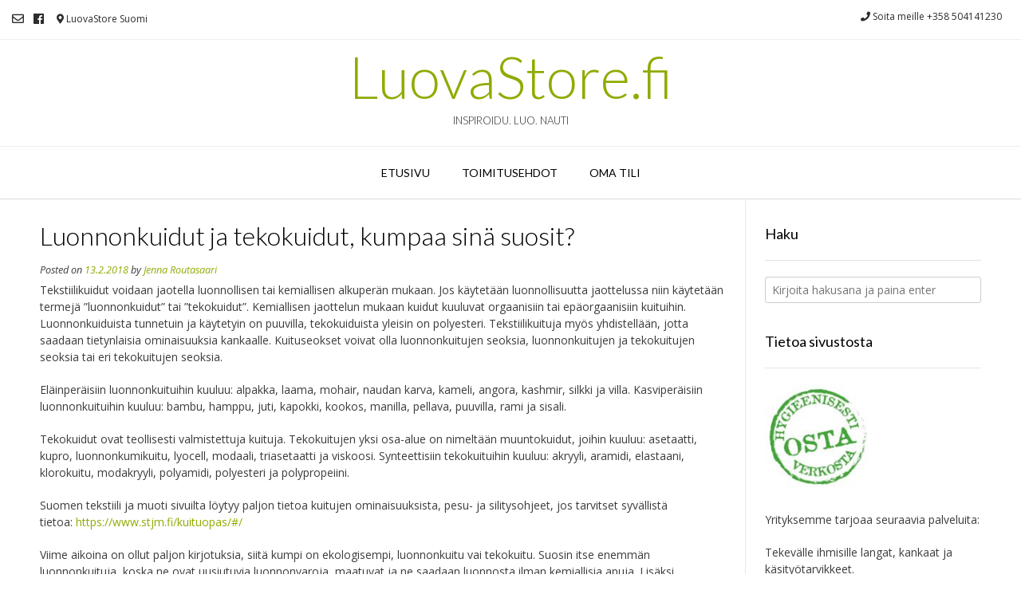

--- FILE ---
content_type: text/html; charset=UTF-8
request_url: https://www.luovastore.fi/2018/02/13/luonnonkuidut-ja-tekokuidut-kumpaa-sina-suosit/
body_size: 11138
content:
<!DOCTYPE html><!-- Vogue.ORG -->
<html lang="fi">
<head>
<meta charset="UTF-8">
<meta name="viewport" content="width=device-width, initial-scale=1">
<link rel="profile" href="http://gmpg.org/xfn/11">
<link rel="pingback" href="https://www.luovastore.fi/xmlrpc.php">
<title>Luonnonkuidut ja tekokuidut, kumpaa sinä suosit? &#8211; LuovaStore.fi</title>
<meta name='robots' content='max-image-preview:large' />
<link rel='dns-prefetch' href='//secure.gravatar.com' />
<link rel='dns-prefetch' href='//fonts.googleapis.com' />
<link rel='dns-prefetch' href='//s.w.org' />
<link rel='dns-prefetch' href='//v0.wordpress.com' />
<link rel="alternate" type="application/rss+xml" title="LuovaStore.fi &raquo; syöte" href="https://www.luovastore.fi/feed/" />
<link rel="alternate" type="application/rss+xml" title="LuovaStore.fi &raquo; kommenttien syöte" href="https://www.luovastore.fi/comments/feed/" />
<link rel="alternate" type="application/rss+xml" title="LuovaStore.fi &raquo; Luonnonkuidut ja tekokuidut, kumpaa sinä suosit? kommenttien syöte" href="https://www.luovastore.fi/2018/02/13/luonnonkuidut-ja-tekokuidut-kumpaa-sina-suosit/feed/" />
<script type="text/javascript">
window._wpemojiSettings = {"baseUrl":"https:\/\/s.w.org\/images\/core\/emoji\/14.0.0\/72x72\/","ext":".png","svgUrl":"https:\/\/s.w.org\/images\/core\/emoji\/14.0.0\/svg\/","svgExt":".svg","source":{"concatemoji":"https:\/\/www.luovastore.fi\/wp-includes\/js\/wp-emoji-release.min.js?ver=6.0.11"}};
/*! This file is auto-generated */
!function(e,a,t){var n,r,o,i=a.createElement("canvas"),p=i.getContext&&i.getContext("2d");function s(e,t){var a=String.fromCharCode,e=(p.clearRect(0,0,i.width,i.height),p.fillText(a.apply(this,e),0,0),i.toDataURL());return p.clearRect(0,0,i.width,i.height),p.fillText(a.apply(this,t),0,0),e===i.toDataURL()}function c(e){var t=a.createElement("script");t.src=e,t.defer=t.type="text/javascript",a.getElementsByTagName("head")[0].appendChild(t)}for(o=Array("flag","emoji"),t.supports={everything:!0,everythingExceptFlag:!0},r=0;r<o.length;r++)t.supports[o[r]]=function(e){if(!p||!p.fillText)return!1;switch(p.textBaseline="top",p.font="600 32px Arial",e){case"flag":return s([127987,65039,8205,9895,65039],[127987,65039,8203,9895,65039])?!1:!s([55356,56826,55356,56819],[55356,56826,8203,55356,56819])&&!s([55356,57332,56128,56423,56128,56418,56128,56421,56128,56430,56128,56423,56128,56447],[55356,57332,8203,56128,56423,8203,56128,56418,8203,56128,56421,8203,56128,56430,8203,56128,56423,8203,56128,56447]);case"emoji":return!s([129777,127995,8205,129778,127999],[129777,127995,8203,129778,127999])}return!1}(o[r]),t.supports.everything=t.supports.everything&&t.supports[o[r]],"flag"!==o[r]&&(t.supports.everythingExceptFlag=t.supports.everythingExceptFlag&&t.supports[o[r]]);t.supports.everythingExceptFlag=t.supports.everythingExceptFlag&&!t.supports.flag,t.DOMReady=!1,t.readyCallback=function(){t.DOMReady=!0},t.supports.everything||(n=function(){t.readyCallback()},a.addEventListener?(a.addEventListener("DOMContentLoaded",n,!1),e.addEventListener("load",n,!1)):(e.attachEvent("onload",n),a.attachEvent("onreadystatechange",function(){"complete"===a.readyState&&t.readyCallback()})),(e=t.source||{}).concatemoji?c(e.concatemoji):e.wpemoji&&e.twemoji&&(c(e.twemoji),c(e.wpemoji)))}(window,document,window._wpemojiSettings);
</script>
<style type="text/css">
img.wp-smiley,
img.emoji {
	display: inline !important;
	border: none !important;
	box-shadow: none !important;
	height: 1em !important;
	width: 1em !important;
	margin: 0 0.07em !important;
	vertical-align: -0.1em !important;
	background: none !important;
	padding: 0 !important;
}
</style>
	<link rel='stylesheet' id='wp-block-library-css'  href='https://www.luovastore.fi/wp-includes/css/dist/block-library/style.min.css?ver=6.0.11' type='text/css' media='all' />
<style id='wp-block-library-inline-css' type='text/css'>
.has-text-align-justify{text-align:justify;}
</style>
<link rel='stylesheet' id='mediaelement-css'  href='https://www.luovastore.fi/wp-includes/js/mediaelement/mediaelementplayer-legacy.min.css?ver=4.2.16' type='text/css' media='all' />
<link rel='stylesheet' id='wp-mediaelement-css'  href='https://www.luovastore.fi/wp-includes/js/mediaelement/wp-mediaelement.min.css?ver=6.0.11' type='text/css' media='all' />
<style id='global-styles-inline-css' type='text/css'>
body{--wp--preset--color--black: #000000;--wp--preset--color--cyan-bluish-gray: #abb8c3;--wp--preset--color--white: #ffffff;--wp--preset--color--pale-pink: #f78da7;--wp--preset--color--vivid-red: #cf2e2e;--wp--preset--color--luminous-vivid-orange: #ff6900;--wp--preset--color--luminous-vivid-amber: #fcb900;--wp--preset--color--light-green-cyan: #7bdcb5;--wp--preset--color--vivid-green-cyan: #00d084;--wp--preset--color--pale-cyan-blue: #8ed1fc;--wp--preset--color--vivid-cyan-blue: #0693e3;--wp--preset--color--vivid-purple: #9b51e0;--wp--preset--gradient--vivid-cyan-blue-to-vivid-purple: linear-gradient(135deg,rgba(6,147,227,1) 0%,rgb(155,81,224) 100%);--wp--preset--gradient--light-green-cyan-to-vivid-green-cyan: linear-gradient(135deg,rgb(122,220,180) 0%,rgb(0,208,130) 100%);--wp--preset--gradient--luminous-vivid-amber-to-luminous-vivid-orange: linear-gradient(135deg,rgba(252,185,0,1) 0%,rgba(255,105,0,1) 100%);--wp--preset--gradient--luminous-vivid-orange-to-vivid-red: linear-gradient(135deg,rgba(255,105,0,1) 0%,rgb(207,46,46) 100%);--wp--preset--gradient--very-light-gray-to-cyan-bluish-gray: linear-gradient(135deg,rgb(238,238,238) 0%,rgb(169,184,195) 100%);--wp--preset--gradient--cool-to-warm-spectrum: linear-gradient(135deg,rgb(74,234,220) 0%,rgb(151,120,209) 20%,rgb(207,42,186) 40%,rgb(238,44,130) 60%,rgb(251,105,98) 80%,rgb(254,248,76) 100%);--wp--preset--gradient--blush-light-purple: linear-gradient(135deg,rgb(255,206,236) 0%,rgb(152,150,240) 100%);--wp--preset--gradient--blush-bordeaux: linear-gradient(135deg,rgb(254,205,165) 0%,rgb(254,45,45) 50%,rgb(107,0,62) 100%);--wp--preset--gradient--luminous-dusk: linear-gradient(135deg,rgb(255,203,112) 0%,rgb(199,81,192) 50%,rgb(65,88,208) 100%);--wp--preset--gradient--pale-ocean: linear-gradient(135deg,rgb(255,245,203) 0%,rgb(182,227,212) 50%,rgb(51,167,181) 100%);--wp--preset--gradient--electric-grass: linear-gradient(135deg,rgb(202,248,128) 0%,rgb(113,206,126) 100%);--wp--preset--gradient--midnight: linear-gradient(135deg,rgb(2,3,129) 0%,rgb(40,116,252) 100%);--wp--preset--duotone--dark-grayscale: url('#wp-duotone-dark-grayscale');--wp--preset--duotone--grayscale: url('#wp-duotone-grayscale');--wp--preset--duotone--purple-yellow: url('#wp-duotone-purple-yellow');--wp--preset--duotone--blue-red: url('#wp-duotone-blue-red');--wp--preset--duotone--midnight: url('#wp-duotone-midnight');--wp--preset--duotone--magenta-yellow: url('#wp-duotone-magenta-yellow');--wp--preset--duotone--purple-green: url('#wp-duotone-purple-green');--wp--preset--duotone--blue-orange: url('#wp-duotone-blue-orange');--wp--preset--font-size--small: 13px;--wp--preset--font-size--medium: 20px;--wp--preset--font-size--large: 36px;--wp--preset--font-size--x-large: 42px;}.has-black-color{color: var(--wp--preset--color--black) !important;}.has-cyan-bluish-gray-color{color: var(--wp--preset--color--cyan-bluish-gray) !important;}.has-white-color{color: var(--wp--preset--color--white) !important;}.has-pale-pink-color{color: var(--wp--preset--color--pale-pink) !important;}.has-vivid-red-color{color: var(--wp--preset--color--vivid-red) !important;}.has-luminous-vivid-orange-color{color: var(--wp--preset--color--luminous-vivid-orange) !important;}.has-luminous-vivid-amber-color{color: var(--wp--preset--color--luminous-vivid-amber) !important;}.has-light-green-cyan-color{color: var(--wp--preset--color--light-green-cyan) !important;}.has-vivid-green-cyan-color{color: var(--wp--preset--color--vivid-green-cyan) !important;}.has-pale-cyan-blue-color{color: var(--wp--preset--color--pale-cyan-blue) !important;}.has-vivid-cyan-blue-color{color: var(--wp--preset--color--vivid-cyan-blue) !important;}.has-vivid-purple-color{color: var(--wp--preset--color--vivid-purple) !important;}.has-black-background-color{background-color: var(--wp--preset--color--black) !important;}.has-cyan-bluish-gray-background-color{background-color: var(--wp--preset--color--cyan-bluish-gray) !important;}.has-white-background-color{background-color: var(--wp--preset--color--white) !important;}.has-pale-pink-background-color{background-color: var(--wp--preset--color--pale-pink) !important;}.has-vivid-red-background-color{background-color: var(--wp--preset--color--vivid-red) !important;}.has-luminous-vivid-orange-background-color{background-color: var(--wp--preset--color--luminous-vivid-orange) !important;}.has-luminous-vivid-amber-background-color{background-color: var(--wp--preset--color--luminous-vivid-amber) !important;}.has-light-green-cyan-background-color{background-color: var(--wp--preset--color--light-green-cyan) !important;}.has-vivid-green-cyan-background-color{background-color: var(--wp--preset--color--vivid-green-cyan) !important;}.has-pale-cyan-blue-background-color{background-color: var(--wp--preset--color--pale-cyan-blue) !important;}.has-vivid-cyan-blue-background-color{background-color: var(--wp--preset--color--vivid-cyan-blue) !important;}.has-vivid-purple-background-color{background-color: var(--wp--preset--color--vivid-purple) !important;}.has-black-border-color{border-color: var(--wp--preset--color--black) !important;}.has-cyan-bluish-gray-border-color{border-color: var(--wp--preset--color--cyan-bluish-gray) !important;}.has-white-border-color{border-color: var(--wp--preset--color--white) !important;}.has-pale-pink-border-color{border-color: var(--wp--preset--color--pale-pink) !important;}.has-vivid-red-border-color{border-color: var(--wp--preset--color--vivid-red) !important;}.has-luminous-vivid-orange-border-color{border-color: var(--wp--preset--color--luminous-vivid-orange) !important;}.has-luminous-vivid-amber-border-color{border-color: var(--wp--preset--color--luminous-vivid-amber) !important;}.has-light-green-cyan-border-color{border-color: var(--wp--preset--color--light-green-cyan) !important;}.has-vivid-green-cyan-border-color{border-color: var(--wp--preset--color--vivid-green-cyan) !important;}.has-pale-cyan-blue-border-color{border-color: var(--wp--preset--color--pale-cyan-blue) !important;}.has-vivid-cyan-blue-border-color{border-color: var(--wp--preset--color--vivid-cyan-blue) !important;}.has-vivid-purple-border-color{border-color: var(--wp--preset--color--vivid-purple) !important;}.has-vivid-cyan-blue-to-vivid-purple-gradient-background{background: var(--wp--preset--gradient--vivid-cyan-blue-to-vivid-purple) !important;}.has-light-green-cyan-to-vivid-green-cyan-gradient-background{background: var(--wp--preset--gradient--light-green-cyan-to-vivid-green-cyan) !important;}.has-luminous-vivid-amber-to-luminous-vivid-orange-gradient-background{background: var(--wp--preset--gradient--luminous-vivid-amber-to-luminous-vivid-orange) !important;}.has-luminous-vivid-orange-to-vivid-red-gradient-background{background: var(--wp--preset--gradient--luminous-vivid-orange-to-vivid-red) !important;}.has-very-light-gray-to-cyan-bluish-gray-gradient-background{background: var(--wp--preset--gradient--very-light-gray-to-cyan-bluish-gray) !important;}.has-cool-to-warm-spectrum-gradient-background{background: var(--wp--preset--gradient--cool-to-warm-spectrum) !important;}.has-blush-light-purple-gradient-background{background: var(--wp--preset--gradient--blush-light-purple) !important;}.has-blush-bordeaux-gradient-background{background: var(--wp--preset--gradient--blush-bordeaux) !important;}.has-luminous-dusk-gradient-background{background: var(--wp--preset--gradient--luminous-dusk) !important;}.has-pale-ocean-gradient-background{background: var(--wp--preset--gradient--pale-ocean) !important;}.has-electric-grass-gradient-background{background: var(--wp--preset--gradient--electric-grass) !important;}.has-midnight-gradient-background{background: var(--wp--preset--gradient--midnight) !important;}.has-small-font-size{font-size: var(--wp--preset--font-size--small) !important;}.has-medium-font-size{font-size: var(--wp--preset--font-size--medium) !important;}.has-large-font-size{font-size: var(--wp--preset--font-size--large) !important;}.has-x-large-font-size{font-size: var(--wp--preset--font-size--x-large) !important;}
</style>
<link rel='stylesheet' id='customizer_vogue_fonts-css'  href='//fonts.googleapis.com/css?family=Open+Sans%3Aregular%2Citalic%2C700%7CLato%3Aregular%2Citalic%2C700%26subset%3Dlatin%2C' type='text/css' media='screen' />
<link rel='stylesheet' id='vogue-body-font-default-css'  href='//fonts.googleapis.com/css?family=Open+Sans%3A400%2C300%2C300italic%2C400italic%2C600%2C600italic%2C700%2C700italic&#038;ver=1.4.21' type='text/css' media='all' />
<link rel='stylesheet' id='vogue-heading-font-default-css'  href='//fonts.googleapis.com/css?family=Lato%3A400%2C300%2C300italic%2C400italic%2C700%2C700italic&#038;ver=1.4.21' type='text/css' media='all' />
<link rel='stylesheet' id='vogue-font-awesome-css'  href='https://www.luovastore.fi/wp-content/themes/vogue/includes/font-awesome/css/fontawesome-all.css?ver=5.0.13' type='text/css' media='all' />
<link rel='stylesheet' id='vogue-style-css'  href='https://www.luovastore.fi/wp-content/themes/vogue/style.css?ver=1.4.21' type='text/css' media='all' />
<link rel='stylesheet' id='vogue-header-style-css'  href='https://www.luovastore.fi/wp-content/themes/vogue/templates/css/header-one.css?ver=1.4.21' type='text/css' media='all' />
<link rel='stylesheet' id='vogue-footer-style-css'  href='https://www.luovastore.fi/wp-content/themes/vogue/templates/css/footer-social.css?ver=1.4.21' type='text/css' media='all' />
<!-- Inline jetpack_facebook_likebox -->
<style id='jetpack_facebook_likebox-inline-css' type='text/css'>
.widget_facebook_likebox {
	overflow: hidden;
}

</style>
<link rel='stylesheet' id='social-logos-css'  href='https://www.luovastore.fi/wp-content/plugins/jetpack/_inc/social-logos/social-logos.min.css?ver=11.4.2' type='text/css' media='all' />
<link rel='stylesheet' id='jetpack_css-css'  href='https://www.luovastore.fi/wp-content/plugins/jetpack/css/jetpack.css?ver=11.4.2' type='text/css' media='all' />
<script type='text/javascript' src='https://www.luovastore.fi/wp-includes/js/jquery/jquery.min.js?ver=3.6.0' id='jquery-core-js'></script>
<script type='text/javascript' src='https://www.luovastore.fi/wp-includes/js/jquery/jquery-migrate.min.js?ver=3.3.2' id='jquery-migrate-js'></script>
<link rel="https://api.w.org/" href="https://www.luovastore.fi/wp-json/" /><link rel="alternate" type="application/json" href="https://www.luovastore.fi/wp-json/wp/v2/posts/390" /><link rel="EditURI" type="application/rsd+xml" title="RSD" href="https://www.luovastore.fi/xmlrpc.php?rsd" />
<link rel="wlwmanifest" type="application/wlwmanifest+xml" href="https://www.luovastore.fi/wp-includes/wlwmanifest.xml" /> 
<meta name="generator" content="WordPress 6.0.11" />
<link rel="canonical" href="https://www.luovastore.fi/2018/02/13/luonnonkuidut-ja-tekokuidut-kumpaa-sina-suosit/" />
<link rel='shortlink' href='https://wp.me/p9BfBU-6i' />
<link rel="alternate" type="application/json+oembed" href="https://www.luovastore.fi/wp-json/oembed/1.0/embed?url=https%3A%2F%2Fwww.luovastore.fi%2F2018%2F02%2F13%2Fluonnonkuidut-ja-tekokuidut-kumpaa-sina-suosit%2F" />
<link rel="alternate" type="text/xml+oembed" href="https://www.luovastore.fi/wp-json/oembed/1.0/embed?url=https%3A%2F%2Fwww.luovastore.fi%2F2018%2F02%2F13%2Fluonnonkuidut-ja-tekokuidut-kumpaa-sina-suosit%2F&#038;format=xml" />
<style>img#wpstats{display:none}</style>
	<style type="text/css" id="custom-background-css">
body.custom-background { background-color: #ffffff; }
</style>
	
<!-- Jetpack Open Graph Tags -->
<meta property="og:type" content="article" />
<meta property="og:title" content="Luonnonkuidut ja tekokuidut, kumpaa sinä suosit?" />
<meta property="og:url" content="https://www.luovastore.fi/2018/02/13/luonnonkuidut-ja-tekokuidut-kumpaa-sina-suosit/" />
<meta property="og:description" content="Tekstiilikuidut voidaan jaotella luonnollisen tai kemiallisen alkuperän mukaan. Jos käytetään luonnollisuutta jaottelussa niin käytetään termejä &#8221;luonnonkuidut&#8221; tai &#8221;tekokuidut&amp;#8…" />
<meta property="article:published_time" content="2018-02-13T12:17:55+00:00" />
<meta property="article:modified_time" content="2018-02-13T12:30:06+00:00" />
<meta property="og:site_name" content="LuovaStore.fi" />
<meta property="og:image" content="https://www.luovastore.fi/wp-content/uploads/2018/02/puuvilla.jpg" />
<meta property="og:image:width" content="612" />
<meta property="og:image:height" content="408" />
<meta property="og:image:alt" content="" />
<meta property="og:locale" content="fi_FI" />
<meta name="twitter:text:title" content="Luonnonkuidut ja tekokuidut, kumpaa sinä suosit?" />
<meta name="twitter:image" content="https://www.luovastore.fi/wp-content/uploads/2018/02/puuvilla.jpg?w=640" />
<meta name="twitter:card" content="summary_large_image" />

<!-- End Jetpack Open Graph Tags -->

<!-- Begin Custom CSS -->
<style type="text/css" id="vogue-custom-css">
a.site-logo-img{max-width:px;}#comments .form-submit #submit,
                .search-block .search-submit,
                .side-aligned-social a.header-social-icon,
                .no-results-btn,
                button,
                input[type="button"],
                input[type="reset"],
                input[type="submit"],
                .woocommerce ul.products li.product a.add_to_cart_button, .woocommerce-page ul.products li.product a.add_to_cart_button,
                .woocommerce ul.products li.product .onsale, .woocommerce-page ul.products li.product .onsale,
                .woocommerce button.button.alt,
                .woocommerce-page button.button.alt,
                .woocommerce input.button.alt:hover,
                .woocommerce-page #content input.button.alt:hover,
                .woocommerce .cart-collaterals .shipping_calculator .button,
                .woocommerce-page .cart-collaterals .shipping_calculator .button,
                .woocommerce a.button,
                .woocommerce #respond input#submit.alt,
				.woocommerce a.button.alt,
				.woocommerce button.button.alt,
				.woocommerce input.button.alt,
                .woocommerce-page a.button,
                .woocommerce input.button,
                .woocommerce-page #content input.button,
                .woocommerce-page input.button,
                .woocommerce #review_form #respond .form-submit input,
                .woocommerce-page #review_form #respond .form-submit input,
                .woocommerce-cart .wc-proceed-to-checkout a.checkout-button:hover,
                .woocommerce .widget_price_filter .ui-slider .ui-slider-range,
                .woocommerce .widget_price_filter .ui-slider .ui-slider-handle,
                .single-product span.onsale,
                .woocommerce button.button.alt.disabled,
                .main-navigation ul ul a:hover,
                .main-navigation ul ul li.current-menu-item > a,
                .main-navigation ul ul li.current_page_item > a,
                .main-navigation ul ul li.current-menu-parent > a,
                .main-navigation ul ul li.current_page_parent > a,
                .main-navigation ul ul li.current-menu-ancestor > a,
                .main-navigation ul ul li.current_page_ancestor > a,
                .main-navigation button,
                .wpcf7-submit{background:inherit;background-color:#91aa00;}a,
				.content-area .entry-content a,
				#comments a,
				.post-edit-link,
				.site-title a,
				.error-404.not-found .page-header .page-title span,
				.search-button .fa-search,
				.header-cart-checkout.cart-has-items .fa-shopping-cart,
				.main-navigation div > ul > li > a:hover,
				.main-navigation div > ul > li.current-menu-item > a,
				.main-navigation div > ul > li.current-menu-ancestor > a,
				.main-navigation div > ul > li.current-menu-parent > a,
				.main-navigation div > ul > li.current_page_parent > a,
				.main-navigation div > ul > li.current_page_ancestor > a{color:#91aa00;}.main-navigation button:hover,
                #comments .form-submit #submit:hover,
                .search-block .search-submit:hover,
                .no-results-btn:hover,
                button,
                input[type="button"],
                input[type="reset"],
                input[type="submit"],
                .woocommerce input.button.alt,
                .woocommerce-page #content input.button.alt,
                .woocommerce .cart-collaterals .shipping_calculator .button,
                .woocommerce-page .cart-collaterals .shipping_calculator .button,
                .woocommerce a.button:hover,
                .woocommerce #respond input#submit.alt:hover,
				.woocommerce a.button.alt:hover,
				.woocommerce button.button.alt:hover,
				.woocommerce input.button.alt:hover,
                .woocommerce-page a.button:hover,
                .woocommerce input.button:hover,
                .woocommerce-page #content input.button:hover,
                .woocommerce-page input.button:hover,
                .woocommerce ul.products li.product a.add_to_cart_button:hover, .woocommerce-page ul.products li.product a.add_to_cart_button:hover,
                .woocommerce button.button.alt:hover,
                .woocommerce-page button.button.alt:hover,
                .woocommerce #review_form #respond .form-submit input:hover,
                .woocommerce-page #review_form #respond .form-submit input:hover,
                .woocommerce-cart .wc-proceed-to-checkout a.checkout-button,
                .woocommerce .widget_price_filter .price_slider_wrapper .ui-widget-content,
                .woocommerce button.button.alt.disabled:hover,
                .wpcf7-submit:hover{background:inherit;background-color:#00aec1;}a:hover,
				.content-area .entry-content a:hover,
                .widget-area .widget a:hover,
                .site-header-topbar ul li a:hover,
                .site-footer-widgets .widget a:hover,
                .site-footer .widget a:hover,
                .search-btn:hover,
                .search-button .fa-search:hover,
                .woocommerce #content div.product p.price,
                .woocommerce-page #content div.product p.price,
                .woocommerce-page div.product p.price,
                .woocommerce #content div.product span.price,
                .woocommerce div.product span.price,
                .woocommerce-page #content div.product span.price,
                .woocommerce-page div.product span.price,
                .woocommerce #content div.product .woocommerce-tabs ul.tabs li.active,
                .woocommerce div.product .woocommerce-tabs ul.tabs li.active,
                .woocommerce-page #content div.product .woocommerce-tabs ul.tabs li.active,
                .woocommerce-page div.product .woocommerce-tabs ul.tabs li.active{color:#00aec1;}
</style>
<!-- End Custom CSS -->
<link rel="icon" href="https://www.luovastore.fi/wp-content/uploads/2018/02/cropped-400dpiLogo-1-32x32.jpg" sizes="32x32" />
<link rel="icon" href="https://www.luovastore.fi/wp-content/uploads/2018/02/cropped-400dpiLogo-1-192x192.jpg" sizes="192x192" />
<link rel="apple-touch-icon" href="https://www.luovastore.fi/wp-content/uploads/2018/02/cropped-400dpiLogo-1-180x180.jpg" />
<meta name="msapplication-TileImage" content="https://www.luovastore.fi/wp-content/uploads/2018/02/cropped-400dpiLogo-1-270x270.jpg" />
<style type="text/css" id="wp-custom-css">@media screen and (max-width: 980px) {
    #et-secondary-menu {
        display: block!important;
        padding-top: 9px!important;
        padding-bottom: 12px!important;
    }
}</style></head>
<body class="post-template-default single single-post postid-390 single-format-standard custom-background">
<div id="page" class="hfeed site vogue-slider-default">
	
		
			
		
<header id="masthead" class="site-header site-header-one">
	
		
			<div class="site-header-topbar">
			<div class="site-topbar-left">
								
								
					<a href="mailto:&#097;s&#105;&#097;%6b%61spa&#108;v&#101;&#108;u&#064;l&#117;&#111;%76&#097;%73%74&#111;r%65.%66%69" title="Send Us an Email" class="header-social-icon social-email"><i class="far fa-envelope"></i></a><a href="https://www.facebook.com/LuovaStoreSuomi/" target="_blank" title="Find Us on Facebook" class="header-social-icon social-facebook"><i class="fab fa-facebook"></i></a>					
								
								
					            	<span class="site-topbar-left-ad"><i class="fas fa-map-marker-alt"></i> LuovaStore Suomi</span>
								
							</div>
			
			<div class="site-topbar-right">
								
					            	<span class="site-topbar-right-no"><i class="fas fa-phone"></i> Soita meille +358 504141230</span>
								
									<div class="menu-search">
				    	<i class="fas fa-search search-btn"></i>
				    </div>
								
							</div>
			
			<div class="clearboth"></div>
		</div>
				    <div class="search-block">
		        <form role="search" method="get" class="search-form" action="https://www.luovastore.fi/">
	<label>
		<input type="search" class="search-field" placeholder="Kirjoita hakusana ja paina enter" value="" name="s" />
	</label>
	<input type="submit" class="search-submit" value="&nbsp;" />
</form>		    </div>
				
	<div class="site-container">
		
		<div class="site-branding">
			
					        <h1 class="site-title"><a href="https://www.luovastore.fi/" title="LuovaStore.fi">LuovaStore.fi</a></h1>
		        <h2 class="site-description">Inspiroidu. Luo. Nauti</h2>
		    			
		</div><!-- .site-branding -->
		
	</div>
	
			<nav id="site-navigation" class="main-navigation vogue-mobile-nav-skin-dark" role="navigation">
			<span class="header-menu-button"><i class="fas fa-bars"></i><span>menu</span></span>
			<div id="main-menu" class="main-menu-container">
				<span class="main-menu-close"><i class="fas fa-angle-right"></i><i class="fas fa-angle-left"></i></span>
				<div class="menu-ylavalikko-container"><ul id="primary-menu" class="menu"><li id="menu-item-2482" class="menu-item menu-item-type-post_type menu-item-object-page menu-item-home menu-item-2482"><a href="https://www.luovastore.fi/">Etusivu</a></li>
<li id="menu-item-1750" class="menu-item menu-item-type-post_type menu-item-object-page menu-item-1750"><a href="https://www.luovastore.fi/toimitusehdot/">Toimitusehdot</a></li>
<li id="menu-item-586" class="menu-item menu-item-type-post_type menu-item-object-page menu-item-586"><a href="https://www.luovastore.fi/oma-tili/">Oma tili</a></li>
</ul></div>				
								
			</div>
		</nav><!-- #site-navigation -->
			
</header><!-- #masthead -->		
		
	
	
	<div class="site-container content-has-sidebar ">

	<div id="primary" class="content-area">
		<main id="main" class="site-main" role="main">

		
			
<article id="post-390" class="post-390 post type-post status-publish format-standard has-post-thumbnail hentry category-perusohjeita">
	<header class="entry-header">
		<h1 class="entry-title">Luonnonkuidut ja tekokuidut, kumpaa sinä suosit?</h1>
		<div class="entry-meta">
			<span class="posted-on">Posted on <a href="https://www.luovastore.fi/2018/02/13/luonnonkuidut-ja-tekokuidut-kumpaa-sina-suosit/" rel="bookmark"><time class="entry-date published" datetime="2018-02-13T14:17:55+02:00">13.2.2018</time><time class="updated" datetime="2018-02-13T14:30:06+02:00">13.2.2018</time></a></span><span class="byline"> by <span class="author vcard"><a class="url fn n" href="https://www.luovastore.fi/author/becreati/">Jenna Routasaari</a></span></span>		</div><!-- .entry-meta -->
	</header><!-- .entry-header -->
	
		
	<div class="entry-content">
		<p>Tekstiilikuidut voidaan jaotella luonnollisen tai kemiallisen alkuperän mukaan. Jos käytetään luonnollisuutta jaottelussa niin käytetään termejä &#8221;luonnonkuidut&#8221; tai &#8221;tekokuidut&#8221;. Kemiallisen jaottelun mukaan kuidut kuuluvat orgaanisiin tai epäorgaanisiin kuituihin. <span id="more-390"></span>Luonnonkuiduista tunnetuin ja käytetyin on puuvilla, tekokuiduista yleisin on polyesteri. Tekstiilikuituja myös yhdistellään, jotta saadaan tietynlaisia ominaisuuksia kankaalle. Kuituseokset voivat olla luonnonkuitujen seoksia, luonnonkuitujen ja tekokuitujen seoksia tai eri tekokuitujen seoksia.</p>
<p>Eläinperäisiin luonnonkuituihin kuuluu: alpakka, laama, mohair, naudan karva, kameli, angora, kashmir, silkki ja villa. Kasviperäisiin luonnonkuituihin kuuluu: bambu, hamppu, juti, kapokki, kookos, manilla, pellava, puuvilla, rami ja sisali.</p>
<p>Tekokuidut ovat teollisesti valmistettuja kuituja. Tekokuitujen yksi osa-alue on nimeltään muuntokuidut, joihin kuuluu: asetaatti, kupro, luonnonkumikuitu, lyocell, modaali, triasetaatti ja viskoosi. Synteettisiin tekokuituihin kuuluu: akryyli, aramidi, elastaani, klorokuitu, modakryyli, polyamidi, polyesteri ja polypropeiini.</p>
<p>Suomen tekstiili ja muoti sivuilta löytyy paljon tietoa kuitujen ominaisuuksista, pesu- ja silitysohjeet, jos tarvitset syvällistä tietoa: <a href="https://www.stjm.fi/kuituopas/#/">https://www.stjm.fi/kuituopas/#/</a></p>
<p>Viime aikoina on ollut paljon kirjotuksia, siitä kumpi on ekologisempi, luonnonkuitu vai tekokuitu. Suosin itse enemmän luonnonkuituja, koska ne ovat uusiutuvia luonnonvaroja, maatuvat ja ne saadaan luonnosta ilman kemiallisia apuja. Lisäksi luonnonkuidut ovat hengittäviä ja tuntuvat iholla miellyttäviltä. Luonnonkuidut ovat kalliimpia kuin tekokuidut, mutta isosti ajatellen muovin kierrättäminen ja luonnosta pois saaminen tulee lopulta kalliiksi yhteiskunnalle!</p>
<div class="sharedaddy sd-sharing-enabled"><div class="robots-nocontent sd-block sd-social sd-social-icon-text sd-sharing"><h3 class="sd-title">Jaa tämä:</h3><div class="sd-content"><ul><li class="share-print"><a rel="nofollow noopener noreferrer" data-shared="" class="share-print sd-button share-icon" href="https://www.luovastore.fi/2018/02/13/luonnonkuidut-ja-tekokuidut-kumpaa-sina-suosit/#print" target="_blank" title="Tulosta" ><span>Tulosta</span></a></li><li class="share-facebook"><a rel="nofollow noopener noreferrer" data-shared="sharing-facebook-390" class="share-facebook sd-button share-icon" href="https://www.luovastore.fi/2018/02/13/luonnonkuidut-ja-tekokuidut-kumpaa-sina-suosit/?share=facebook" target="_blank" title="Jaa Facebookissa" ><span>Facebook</span></a></li><li class="share-jetpack-whatsapp"><a rel="nofollow noopener noreferrer" data-shared="" class="share-jetpack-whatsapp sd-button share-icon" href="https://www.luovastore.fi/2018/02/13/luonnonkuidut-ja-tekokuidut-kumpaa-sina-suosit/?share=jetpack-whatsapp" target="_blank" title="Jaa WhatsApp palvelussa" ><span>WhatsApp</span></a></li><li class="share-pinterest"><a rel="nofollow noopener noreferrer" data-shared="sharing-pinterest-390" class="share-pinterest sd-button share-icon" href="https://www.luovastore.fi/2018/02/13/luonnonkuidut-ja-tekokuidut-kumpaa-sina-suosit/?share=pinterest" target="_blank" title="Jaa Pinterest palvelussa" ><span>Pinterest</span></a></li><li class="share-twitter"><a rel="nofollow noopener noreferrer" data-shared="sharing-twitter-390" class="share-twitter sd-button share-icon" href="https://www.luovastore.fi/2018/02/13/luonnonkuidut-ja-tekokuidut-kumpaa-sina-suosit/?share=twitter" target="_blank" title="Jaa Twitterissä" ><span>Twitter</span></a></li><li class="share-linkedin"><a rel="nofollow noopener noreferrer" data-shared="sharing-linkedin-390" class="share-linkedin sd-button share-icon" href="https://www.luovastore.fi/2018/02/13/luonnonkuidut-ja-tekokuidut-kumpaa-sina-suosit/?share=linkedin" target="_blank" title="Jaa LinkedIn:ssä" ><span>LinkedIn</span></a></li><li class="share-end"></li></ul></div></div></div>			</div><!-- .entry-content -->

	<footer class="entry-footer">
		<span class="cat-links">Posted in <a href="https://www.luovastore.fi/category/perusohjeita/" rel="category tag">Perusohjeita</a></span>	</footer><!-- .entry-footer -->
</article><!-- #post-## -->

							
	<nav class="navigation post-navigation" aria-label="Artikkelit">
		<h2 class="screen-reader-text">Artikkelien selaus</h2>
		<div class="nav-links"><div class="nav-previous"><a href="https://www.luovastore.fi/2018/02/02/vaatteiden-ompelu-sanasto/" rel="prev">Vaatteiden ompelu sanasto</a></div><div class="nav-next"><a href="https://www.luovastore.fi/2018/02/15/70-luvun-tahranpoisto-vinkkeja/" rel="next">70-luvun tahranpoisto vinkkejä</a></div></div>
	</nav>			
			
<div id="comments" class="comments-area">

	
	
	
		<div id="respond" class="comment-respond">
		<h3 id="reply-title" class="comment-reply-title">Vastaa <small><a rel="nofollow" id="cancel-comment-reply-link" href="/2018/02/13/luonnonkuidut-ja-tekokuidut-kumpaa-sina-suosit/#respond" style="display:none;">Peruuta vastaus</a></small></h3><form action="https://www.luovastore.fi/wp-comments-post.php" method="post" id="commentform" class="comment-form" novalidate><p class="comment-notes"><span id="email-notes">Sähköpostiosoitettasi ei julkaista.</span> <span class="required-field-message" aria-hidden="true">Pakolliset kentät on merkitty <span class="required" aria-hidden="true">*</span></span></p><p class="comment-form-comment"><label for="comment">Kommentti <span class="required" aria-hidden="true">*</span></label> <textarea id="comment" name="comment" cols="45" rows="8" maxlength="65525" required></textarea></p><p class="comment-form-author"><label for="author">Nimi <span class="required" aria-hidden="true">*</span></label> <input id="author" name="author" type="text" value="" size="30" maxlength="245" required /></p>
<p class="comment-form-email"><label for="email">Sähköpostiosoite <span class="required" aria-hidden="true">*</span></label> <input id="email" name="email" type="email" value="" size="30" maxlength="100" aria-describedby="email-notes" required /></p>
<p class="comment-form-url"><label for="url">Kotisivu</label> <input id="url" name="url" type="url" value="" size="30" maxlength="200" /></p>
<p class="comment-form-cookies-consent"><input id="wp-comment-cookies-consent" name="wp-comment-cookies-consent" type="checkbox" value="yes" /> <label for="wp-comment-cookies-consent">Tallenna nimeni, sähköpostiosoitteeni ja kotisivuni tähän selaimeen seuraavaa kommentointikertaa varten.</label></p>
<p class="comment-subscription-form"><input type="checkbox" name="subscribe_comments" id="subscribe_comments" value="subscribe" style="width: auto; -moz-appearance: checkbox; -webkit-appearance: checkbox;" /> <label class="subscribe-label" id="subscribe-label" for="subscribe_comments">Ilmoita sähköpostilla tulevista kommenteista.</label></p><p class="comment-subscription-form"><input type="checkbox" name="subscribe_blog" id="subscribe_blog" value="subscribe" style="width: auto; -moz-appearance: checkbox; -webkit-appearance: checkbox;" /> <label class="subscribe-label" id="subscribe-blog-label" for="subscribe_blog">Ilmoita sähköpostilla uusista postauksista.</label></p><p class="form-submit"><input name="submit" type="submit" id="submit" class="submit" value="Lähetä kommentti" /> <input type='hidden' name='comment_post_ID' value='390' id='comment_post_ID' />
<input type='hidden' name='comment_parent' id='comment_parent' value='0' />
</p></form>	</div><!-- #respond -->
	
</div><!-- #comments -->

		
		</main><!-- #main -->
	</div><!-- #primary -->

	
<div id="secondary" class="widget-area" role="complementary">
	<aside id="search-3" class="widget widget_search"><h4 class="widget-title">Haku</h4><form role="search" method="get" class="search-form" action="https://www.luovastore.fi/">
	<label>
		<input type="search" class="search-field" placeholder="Kirjoita hakusana ja paina enter" value="" name="s" />
	</label>
	<input type="submit" class="search-submit" value="&nbsp;" />
</form></aside><aside id="text-7" class="widget widget_text"><h4 class="widget-title">Tietoa sivustosta</h4>			<div class="textwidget"><p class="p1"><img loading="lazy" class="alignnone wp-image-7584" src="https://www.luovastore.fi/wp-content/uploads/2020/03/logo-verkko-300x300.jpg" alt="" width="134" height="134" srcset="https://www.luovastore.fi/wp-content/uploads/2020/03/logo-verkko-300x300.jpg 300w, https://www.luovastore.fi/wp-content/uploads/2020/03/logo-verkko-150x150.jpg 150w, https://www.luovastore.fi/wp-content/uploads/2020/03/logo-verkko-768x768.jpg 768w, https://www.luovastore.fi/wp-content/uploads/2020/03/logo-verkko-600x600.jpg 600w, https://www.luovastore.fi/wp-content/uploads/2020/03/logo-verkko-100x100.jpg 100w, https://www.luovastore.fi/wp-content/uploads/2020/03/logo-verkko.jpg 960w" sizes="(max-width: 134px) 100vw, 134px" /></p>
<p>Yrityksemme tarjoaa seuraavia palveluita:</p>
<p>Tekevälle ihmisille langat, kankaat ja käsityötarvikkeet.</p>
<p>Naturette tuotteiden tukku yritysasiakkaille, sekä kuluttajamyynti.</p>
<p>Ompelukone ja saumurihuolto.</p>
<p>Matkahuollon pakettipalvelut.</p>
<p>Pesukämmen Keuruu pyykin vastaanottopiste.</p>
<p>Olemme myös valtuutettu Frenchic Paint® jälleenmyyjä.</p>
</div>
		</aside><aside id="text-8" class="widget widget_text"><h4 class="widget-title">Löydä meidät</h4>			<div class="textwidget"><p><center><img loading="lazy" class="size-medium wp-image-2398 aligncenter" src="https://www.luovastore.fi/wp-content/uploads/2018/03/logo-LS-pieni-300x153.jpg" alt="" width="150" height="77" />Luovien ihmisten kauppa</center><img loading="lazy" class="wp-image-7621 aligncenter" src="https://www.luovastore.fi/wp-content/uploads/2020/03/NATURETTE_logo_500x500px-1-300x300.jpg" alt="" width="168" height="168" srcset="https://www.luovastore.fi/wp-content/uploads/2020/03/NATURETTE_logo_500x500px-1-300x300.jpg 300w, https://www.luovastore.fi/wp-content/uploads/2020/03/NATURETTE_logo_500x500px-1-150x150.jpg 150w, https://www.luovastore.fi/wp-content/uploads/2020/03/NATURETTE_logo_500x500px-1-100x100.jpg 100w, https://www.luovastore.fi/wp-content/uploads/2020/03/NATURETTE_logo_500x500px-1.jpg 500w" sizes="(max-width: 168px) 100vw, 168px" /></p>
<p><img loading="lazy" class=" wp-image-9769 aligncenter" src="http://www.luovastore.fi/wp-content/uploads/2021/01/Frenchic-logo.png" alt="" width="179" height="68" /></p>
<p><img loading="lazy" class="wp-image-11605 aligncenter" src="http://www.luovastore.fi/wp-content/uploads/2022/01/Matkahuolto-logo-300x190.jpeg" alt="" width="243" height="154" srcset="https://www.luovastore.fi/wp-content/uploads/2022/01/Matkahuolto-logo-300x190.jpeg 300w, https://www.luovastore.fi/wp-content/uploads/2022/01/Matkahuolto-logo-768x486.jpeg 768w, https://www.luovastore.fi/wp-content/uploads/2022/01/Matkahuolto-logo-600x380.jpeg 600w, https://www.luovastore.fi/wp-content/uploads/2022/01/Matkahuolto-logo.jpeg 780w" sizes="(max-width: 243px) 100vw, 243px" /></p>
<p><strong>Palvelevan lähimyymälän ja tehtaanmyymälän osoite</strong><br />
Kauppakatu 25 / Länsitorikatu 7 kulmaus, 35800 Mänttä-Vilppula</p>
<p><strong>Y-tunnus<br />
</strong>2884703-5</p>
<p><strong>Aukioloajat</strong><br />
Verkkokauppa on auki 24/7 ja kivijalka seuraavasti: ma 10-17, ti 10-17, ke 10-17, to 10-17, pe 10-17, la ja su suljettu.</p>
<p>Asiakaspalveluun saat yhteyden soittamalla numeroon 050-4141230 tai sähköpostitse: asiakaspalvelu@luovastore.fi</p>
</div>
		</aside><aside id="facebook-likebox-2" class="widget widget_facebook_likebox"><h4 class="widget-title"><a href="https://www.facebook.com/LuovaStoreSuomi/">Olemme myös Facebookissa!</a></h4>		<div id="fb-root"></div>
		<div class="fb-page" data-href="https://www.facebook.com/LuovaStoreSuomi/" data-width="340"  data-height="432" data-hide-cover="false" data-show-facepile="true" data-tabs="false" data-hide-cta="false" data-small-header="false">
		<div class="fb-xfbml-parse-ignore"><blockquote cite="https://www.facebook.com/LuovaStoreSuomi/"><a href="https://www.facebook.com/LuovaStoreSuomi/">Olemme myös Facebookissa!</a></blockquote></div>
		</div>
		</aside></div><!-- #secondary -->
	
	<div class="clearboth"></div>
	
		<div class="clearboth"></div>
	</div><!-- #content -->
	
			
		<footer id="colophon" class="site-footer site-footer-social" role="contentinfo">
	
	<div class="site-footer-icons">
        <div class="site-container">
        	
        		            
	            <a href="mailto:%61&#115;i&#097;%6b%61%73&#112;%61&#108;v%65l%75&#064;lu&#111;va&#115;%74&#111;%72e.&#102;%69" title="Send Us an Email" class="footer-social-icon footer-social-email"><i class="fab fa-envelope-o"></i></a><a href="https://www.facebook.com/LuovaStoreSuomi/" target="_blank" title="Find Us on Facebook" class="footer-social-icon footer-social-facebook"><i class="fab fa-facebook"></i></a>			
						
        	<div class="site-footer-social-ad"><i class="fas fa-map-marker-alt"></i> LuovaStore Suomi        	
		</div><div class="site-footer-social-copy">Theme: <a href="https://demo.kairaweb.com/#vogue">Vogue</a> by Kaira</div><div class="clearboth"></div></div></div>        
</footer>

	
	<div class="site-footer-bottom-bar">
	
		<div class="site-container">
			
			
						
	        <div class="menu"><ul>
<li class="page_item page-item-4842"><a href="https://www.luovastore.fi/ale/">ALE!</a></li>
<li class="page_item page-item-19 current_page_parent"><a href="https://www.luovastore.fi/blogi/">Blogi</a></li>
<li class="page_item page-item-6139"><a href="https://www.luovastore.fi/deodorantit-tulossa-%f0%9f%8c%bf/">Deodorantit 🌿</a></li>
<li class="page_item page-item-8932"><a href="https://www.luovastore.fi/eko-vartalovoide-%f0%9f%8c%bf/">Eko vartalovoide 🌿</a></li>
<li class="page_item page-item-2480"><a href="https://www.luovastore.fi/">Etusivu</a></li>
<li class="page_item page-item-7569"><a href="https://www.luovastore.fi/hunajamehilaivaha-saippua-%f0%9f%8c%bf/">Hunaja&#038;mehiläivaha saippua 🌿</a></li>
<li class="page_item page-item-45"><a href="https://www.luovastore.fi/kassa/">Kassa</a></li>
<li class="page_item page-item-5730"><a href="https://www.luovastore.fi/kodinpuhto-siivoussaippuat/">Kodinpuhto siivoussaippuat 🌿</a></li>
<li class="page_item page-item-46"><a href="https://www.luovastore.fi/oma-tili/">Oma tili</a></li>
<li class="page_item page-item-7449"><a href="https://www.luovastore.fi/palashampoot-tulossa-%f0%9f%8c%bf/">Palashampoot 🌿</a></li>
<li class="page_item page-item-5719"><a href="https://www.luovastore.fi/pyykkietikat/">Pyykkietikat 🌿</a></li>
<li class="page_item page-item-5723"><a href="https://www.luovastore.fi/pyykkipulverit/">Pyykkipulverit 🌿</a></li>
<li class="page_item page-item-5727"><a href="https://www.luovastore.fi/siivoussuihkeet-2/">Siivoussuihkeet 🌿</a></li>
<li class="page_item page-item-6123"><a href="https://www.luovastore.fi/suolasaippuat-%f0%9f%8c%bf-tulossa/">Suolasaippuat 🌿</a></li>
<li class="page_item page-item-7445"><a href="https://www.luovastore.fi/teepuu-neem-saippua-tulossa-%f0%9f%8c%bf/">Teepuu-neem saippua 🌿</a></li>
<li class="page_item page-item-1744"><a href="https://www.luovastore.fi/toimitusehdot/">Toimitusehdot</a></li>
</ul></div>
	        
	                        
	    </div>
		
        <div class="clearboth"></div>
	</div>
	
		
		
</div><!-- #page -->



	<script type="text/javascript">
		window.WPCOM_sharing_counts = {"https:\/\/www.luovastore.fi\/2018\/02\/13\/luonnonkuidut-ja-tekokuidut-kumpaa-sina-suosit\/":390};
	</script>
						<script type='text/javascript' src='https://www.luovastore.fi/wp-content/themes/vogue/js/jquery.carouFredSel-6.2.1-packed.js?ver=1.4.21' id='caroufredsel-js'></script>
<script type='text/javascript' src='https://www.luovastore.fi/wp-content/themes/vogue/js/custom.js?ver=1.4.21' id='vogue-customjs-js'></script>
<script type='text/javascript' src='https://www.luovastore.fi/wp-content/themes/vogue/js/skip-link-focus-fix.js?ver=1.4.21' id='vogue-skip-link-focus-fix-js'></script>
<script type='text/javascript' src='https://www.luovastore.fi/wp-includes/js/comment-reply.min.js?ver=6.0.11' id='comment-reply-js'></script>
<script type='text/javascript' id='jetpack-facebook-embed-js-extra'>
/* <![CDATA[ */
var jpfbembed = {"appid":"249643311490","locale":"en_US"};
/* ]]> */
</script>
<script type='text/javascript' src='https://www.luovastore.fi/wp-content/plugins/jetpack/_inc/build/facebook-embed.min.js?ver=11.4.2' id='jetpack-facebook-embed-js'></script>
<script type='text/javascript' id='sharing-js-js-extra'>
/* <![CDATA[ */
var sharing_js_options = {"lang":"en","counts":"1","is_stats_active":"1"};
/* ]]> */
</script>
<script type='text/javascript' src='https://www.luovastore.fi/wp-content/plugins/jetpack/_inc/build/sharedaddy/sharing.min.js?ver=11.4.2' id='sharing-js-js'></script>
<script type='text/javascript' id='sharing-js-js-after'>
var windowOpen;
			( function () {
				function matches( el, sel ) {
					return !! (
						el.matches && el.matches( sel ) ||
						el.msMatchesSelector && el.msMatchesSelector( sel )
					);
				}

				document.body.addEventListener( 'click', function ( event ) {
					if ( ! event.target ) {
						return;
					}

					var el;
					if ( matches( event.target, 'a.share-facebook' ) ) {
						el = event.target;
					} else if ( event.target.parentNode && matches( event.target.parentNode, 'a.share-facebook' ) ) {
						el = event.target.parentNode;
					}

					if ( el ) {
						event.preventDefault();

						// If there's another sharing window open, close it.
						if ( typeof windowOpen !== 'undefined' ) {
							windowOpen.close();
						}
						windowOpen = window.open( el.getAttribute( 'href' ), 'wpcomfacebook', 'menubar=1,resizable=1,width=600,height=400' );
						return false;
					}
				} );
			} )();
var windowOpen;
			( function () {
				function matches( el, sel ) {
					return !! (
						el.matches && el.matches( sel ) ||
						el.msMatchesSelector && el.msMatchesSelector( sel )
					);
				}

				document.body.addEventListener( 'click', function ( event ) {
					if ( ! event.target ) {
						return;
					}

					var el;
					if ( matches( event.target, 'a.share-twitter' ) ) {
						el = event.target;
					} else if ( event.target.parentNode && matches( event.target.parentNode, 'a.share-twitter' ) ) {
						el = event.target.parentNode;
					}

					if ( el ) {
						event.preventDefault();

						// If there's another sharing window open, close it.
						if ( typeof windowOpen !== 'undefined' ) {
							windowOpen.close();
						}
						windowOpen = window.open( el.getAttribute( 'href' ), 'wpcomtwitter', 'menubar=1,resizable=1,width=600,height=350' );
						return false;
					}
				} );
			} )();
var windowOpen;
			( function () {
				function matches( el, sel ) {
					return !! (
						el.matches && el.matches( sel ) ||
						el.msMatchesSelector && el.msMatchesSelector( sel )
					);
				}

				document.body.addEventListener( 'click', function ( event ) {
					if ( ! event.target ) {
						return;
					}

					var el;
					if ( matches( event.target, 'a.share-linkedin' ) ) {
						el = event.target;
					} else if ( event.target.parentNode && matches( event.target.parentNode, 'a.share-linkedin' ) ) {
						el = event.target.parentNode;
					}

					if ( el ) {
						event.preventDefault();

						// If there's another sharing window open, close it.
						if ( typeof windowOpen !== 'undefined' ) {
							windowOpen.close();
						}
						windowOpen = window.open( el.getAttribute( 'href' ), 'wpcomlinkedin', 'menubar=1,resizable=1,width=580,height=450' );
						return false;
					}
				} );
			} )();
</script>
<script src='https://stats.wp.com/e-202604.js' defer></script>
<script>
	_stq = window._stq || [];
	_stq.push([ 'view', {v:'ext',j:'1:11.4.2',blog:'141865170',post:'390',tz:'2',srv:'www.luovastore.fi'} ]);
	_stq.push([ 'clickTrackerInit', '141865170', '390' ]);
</script>
</body>
</html>


--- FILE ---
content_type: application/javascript
request_url: https://www.luovastore.fi/wp-content/themes/vogue/js/custom.js?ver=1.4.21
body_size: 955
content:
/**
 * Vogue Custom JS Functionality
 *
 */
( function( $ ) {
    
    jQuery( document ).ready( function() {
        
        // Add button to sub-menu item to show nested pages / Only used on mobile
        $( '.main-navigation li.page_item_has_children, .main-navigation li.menu-item-has-children' ).prepend( '<span class="menu-dropdown-btn"><i class="fas fa-angle-down"></i></span>' );
        // Mobile nav button functionality
        $( '.menu-dropdown-btn' ).bind( 'click', function() {
            $(this).parent().toggleClass( 'open-page-item' );
        });
        // The menu button
        $( '.header-menu-button' ).click( function(e){
            $( 'body' ).toggleClass( 'show-main-menu' );
        });
        
        $( '.main-menu-close' ).click( function(e){
            $( '.header-menu-button' ).click();
        });
        
        // Show / Hide Search
        $( '.menu-search .fa-search.search-btn' ).toggle( function(){
            $( 'body').addClass( 'show-site-search' );
            $( '.site-header .search-block' ).animate( { opacity: '1' }, 200 );
            $( '.site-header .search-field' ).focus();
        },function(){
            $( '.site-header .search-block' ).animate( { opacity: '0' }, 200 );
            $( 'body').removeClass( 'show-site-search' );
        });
        
        // Scroll To Top Button Functionality
        $(".scroll-to-top").bind("click", function() {
            $('html, body').animate( { scrollTop: 0 }, 800 );
        });
        $(window).scroll(function(){
            if ($(this).scrollTop() > 400) {
                $('.scroll-to-top').fadeIn();
            } else {
                $('.scroll-to-top').fadeOut();
            }
        });
		
    });
    
    $(window).resize(function () {
        
        vogue_center_slider_elements();
        
    }).resize();
    
    $(window).load(function() {
        
        $( '.side-aligned-social' ).removeClass( 'hide-side-social' );
        
        vogue_home_slider();
        
    });
    
    // Hide Search is user clicks anywhere else
    $(document).mouseup(function (e) {
        var container = $( '.site-header .search-block' );
        if ( !container.is( e.target ) && container.has( e.target ).length === 0 ) {
            $( '.site-header .search-block' ).animate( { opacity: '0' }, 200 );
            $( 'body' ).removeClass( 'show-site-search' );
        }
    });
    
    // Home Page Slider
    function vogue_home_slider() {
        var home_slider_auto = $( '.home-slider-wrap' ).data( 'auto' );
        var home_slider_scroll_effect = $( '.home-slider-wrap' ).data( 'scroll' );
        var home_slider_poh = $( '.home-slider-wrap' ).data( 'poh' );
        
        $( '.home-slider' ).carouFredSel({
            responsive: true,
            circular: true,
            infinite: false,
            width: 1200,
            height: 'variable',
            items: {
                visible: 1,
                width: 1200,
                height: 'variable'
            },
            onCreate: function(items) {
                vogue_center_slider_elements();
                $( '.home-slider-wrap' ).removeClass( 'home-slider-remove' );
            },
            scroll: {
                fx: home_slider_scroll_effect,
                pauseOnHover: home_slider_poh,
                duration: 450
            },
            auto: home_slider_auto,
            pagination: '.home-slider-pager',
            prev: '.home-slider-prev',
            next: '.home-slider-next'
        });
    }
    
    function vogue_center_slider_elements() {
        $( '.home-slider-block' ).each( function( i ){
            $( this ).find( '.home-slider-block-inner').height( $( this ).find( '.home-slider-block-bg').outerHeight() );
        });
    }
    
} )( jQuery );